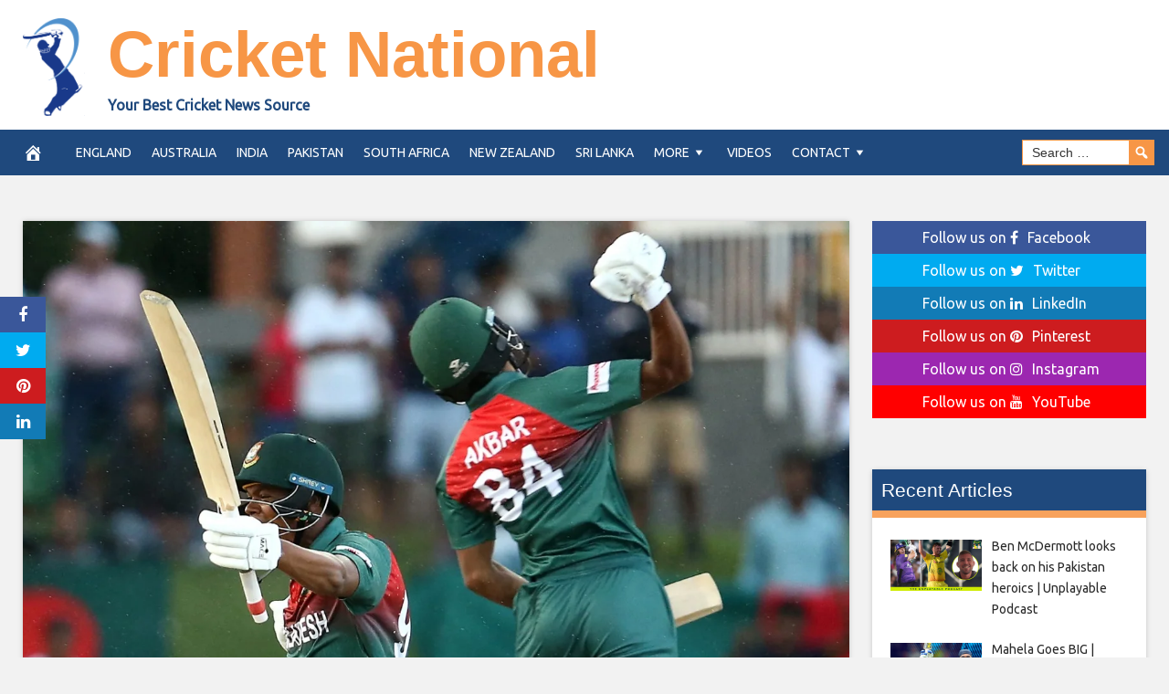

--- FILE ---
content_type: text/html; charset=UTF-8
request_url: https://cricketnational.com/2021/02/09/ireland-wolves-tour-of-bangladesh-to-start-with-four-day-game-in-chattogram/
body_size: 15067
content:
<!DOCTYPE html>
<html lang="en-US">
<head>
<meta charset="UTF-8">
<meta name="viewport" content="width=device-width, initial-scale=1">
<link rel="profile" href="http://gmpg.org/xfn/11">

<meta name='robots' content='index, follow, max-image-preview:large, max-snippet:-1, max-video-preview:-1' />
<meta property="og:image" content="https://img1.hscicdn.com/image/upload/f_auto/lsci/db/PICTURES/CMS/300300/300386.6.jpg" />
	<meta property="og:image:width" content="1024" />
	<meta property="og:image:height" content="1024" />
	
	
	<!-- This site is optimized with the Yoast SEO plugin v26.8 - https://yoast.com/product/yoast-seo-wordpress/ -->
	<title>Ireland Wolves tour of Bangladesh to start with four-day game in Chattogram - Cricket National</title>
	<link rel="canonical" href="https://cricketnational.com/2021/02/09/ireland-wolves-tour-of-bangladesh-to-start-with-four-day-game-in-chattogram/" />
	<meta property="og:locale" content="en_US" />
	<meta property="og:type" content="article" />
	<meta property="og:title" content="Ireland Wolves tour of Bangladesh to start with four-day game in Chattogram - Cricket National" />
	<meta property="og:description" content="News Saif Hassan, Aminul Islam Biplob picked in squad alongside U-19 stars Akbar Ali and Rakibul Hasan The BCB has named Saif Hassan and Aminul Islam Biplob in the 20-member preliminary Bangladesh Emerging players squad for their upcoming home series against the Ireland Wolves &#8211; the Ireland A side. The visitors arrive on February 18," />
	<meta property="og:url" content="https://cricketnational.com/2021/02/09/ireland-wolves-tour-of-bangladesh-to-start-with-four-day-game-in-chattogram/" />
	<meta property="og:site_name" content="Cricket National" />
	<meta property="article:published_time" content="2021-02-09T23:14:45+00:00" />
	<meta name="author" content="admin" />
	<meta name="twitter:card" content="summary_large_image" />
	<meta name="twitter:label1" content="Written by" />
	<meta name="twitter:data1" content="admin" />
	<meta name="twitter:label2" content="Est. reading time" />
	<meta name="twitter:data2" content="1 minute" />
	<script type="application/ld+json" class="yoast-schema-graph">{"@context":"https://schema.org","@graph":[{"@type":"Article","@id":"https://cricketnational.com/2021/02/09/ireland-wolves-tour-of-bangladesh-to-start-with-four-day-game-in-chattogram/#article","isPartOf":{"@id":"https://cricketnational.com/2021/02/09/ireland-wolves-tour-of-bangladesh-to-start-with-four-day-game-in-chattogram/"},"author":{"name":"admin","@id":"https://cricketnational.com/#/schema/person/b691cba8fbf633c5df8261d334fbc742"},"headline":"Ireland Wolves tour of Bangladesh to start with four-day game in Chattogram","datePublished":"2021-02-09T23:14:45+00:00","mainEntityOfPage":{"@id":"https://cricketnational.com/2021/02/09/ireland-wolves-tour-of-bangladesh-to-start-with-four-day-game-in-chattogram/"},"wordCount":309,"commentCount":0,"articleSection":["Bangladesh"],"inLanguage":"en-US","potentialAction":[{"@type":"CommentAction","name":"Comment","target":["https://cricketnational.com/2021/02/09/ireland-wolves-tour-of-bangladesh-to-start-with-four-day-game-in-chattogram/#respond"]}]},{"@type":"WebPage","@id":"https://cricketnational.com/2021/02/09/ireland-wolves-tour-of-bangladesh-to-start-with-four-day-game-in-chattogram/","url":"https://cricketnational.com/2021/02/09/ireland-wolves-tour-of-bangladesh-to-start-with-four-day-game-in-chattogram/","name":"Ireland Wolves tour of Bangladesh to start with four-day game in Chattogram - Cricket National","isPartOf":{"@id":"https://cricketnational.com/#website"},"datePublished":"2021-02-09T23:14:45+00:00","author":{"@id":"https://cricketnational.com/#/schema/person/b691cba8fbf633c5df8261d334fbc742"},"breadcrumb":{"@id":"https://cricketnational.com/2021/02/09/ireland-wolves-tour-of-bangladesh-to-start-with-four-day-game-in-chattogram/#breadcrumb"},"inLanguage":"en-US","potentialAction":[{"@type":"ReadAction","target":["https://cricketnational.com/2021/02/09/ireland-wolves-tour-of-bangladesh-to-start-with-four-day-game-in-chattogram/"]}]},{"@type":"BreadcrumbList","@id":"https://cricketnational.com/2021/02/09/ireland-wolves-tour-of-bangladesh-to-start-with-four-day-game-in-chattogram/#breadcrumb","itemListElement":[{"@type":"ListItem","position":1,"name":"Home","item":"https://cricketnational.com/"},{"@type":"ListItem","position":2,"name":"Ireland Wolves tour of Bangladesh to start with four-day game in Chattogram"}]},{"@type":"WebSite","@id":"https://cricketnational.com/#website","url":"https://cricketnational.com/","name":"Cricket National","description":"Your Best Cricket News Source","potentialAction":[{"@type":"SearchAction","target":{"@type":"EntryPoint","urlTemplate":"https://cricketnational.com/?s={search_term_string}"},"query-input":{"@type":"PropertyValueSpecification","valueRequired":true,"valueName":"search_term_string"}}],"inLanguage":"en-US"},{"@type":"Person","@id":"https://cricketnational.com/#/schema/person/b691cba8fbf633c5df8261d334fbc742","name":"admin","image":{"@type":"ImageObject","inLanguage":"en-US","@id":"https://cricketnational.com/#/schema/person/image/","url":"https://secure.gravatar.com/avatar/fe62b9d6accf6a55feaed4a943401424a59ae3395ba11ae630f373cdf80742ba?s=96&d=mm&r=g","contentUrl":"https://secure.gravatar.com/avatar/fe62b9d6accf6a55feaed4a943401424a59ae3395ba11ae630f373cdf80742ba?s=96&d=mm&r=g","caption":"admin"},"url":"https://cricketnational.com/author/admin/"}]}</script>
	<!-- / Yoast SEO plugin. -->


<link rel='dns-prefetch' href='//platform.twitter.com' />
<link rel='dns-prefetch' href='//cdnjs.cloudflare.com' />
<link rel='dns-prefetch' href='//fonts.googleapis.com' />
<link rel="alternate" type="application/rss+xml" title="Cricket National &raquo; Feed" href="https://cricketnational.com/feed/" />
<link rel="alternate" type="application/rss+xml" title="Cricket National &raquo; Comments Feed" href="https://cricketnational.com/comments/feed/" />
<link rel="alternate" type="application/rss+xml" title="Cricket National &raquo; Ireland Wolves tour of Bangladesh to start with four-day game in Chattogram Comments Feed" href="https://cricketnational.com/2021/02/09/ireland-wolves-tour-of-bangladesh-to-start-with-four-day-game-in-chattogram/feed/" />
<link rel="alternate" title="oEmbed (JSON)" type="application/json+oembed" href="https://cricketnational.com/wp-json/oembed/1.0/embed?url=https%3A%2F%2Fcricketnational.com%2F2021%2F02%2F09%2Fireland-wolves-tour-of-bangladesh-to-start-with-four-day-game-in-chattogram%2F" />
<link rel="alternate" title="oEmbed (XML)" type="text/xml+oembed" href="https://cricketnational.com/wp-json/oembed/1.0/embed?url=https%3A%2F%2Fcricketnational.com%2F2021%2F02%2F09%2Fireland-wolves-tour-of-bangladesh-to-start-with-four-day-game-in-chattogram%2F&#038;format=xml" />
<style id='wp-img-auto-sizes-contain-inline-css' type='text/css'>
img:is([sizes=auto i],[sizes^="auto," i]){contain-intrinsic-size:3000px 1500px}
/*# sourceURL=wp-img-auto-sizes-contain-inline-css */
</style>
<style id='wp-emoji-styles-inline-css' type='text/css'>

	img.wp-smiley, img.emoji {
		display: inline !important;
		border: none !important;
		box-shadow: none !important;
		height: 1em !important;
		width: 1em !important;
		margin: 0 0.07em !important;
		vertical-align: -0.1em !important;
		background: none !important;
		padding: 0 !important;
	}
/*# sourceURL=wp-emoji-styles-inline-css */
</style>
<style id='wp-block-library-inline-css' type='text/css'>
:root{--wp-block-synced-color:#7a00df;--wp-block-synced-color--rgb:122,0,223;--wp-bound-block-color:var(--wp-block-synced-color);--wp-editor-canvas-background:#ddd;--wp-admin-theme-color:#007cba;--wp-admin-theme-color--rgb:0,124,186;--wp-admin-theme-color-darker-10:#006ba1;--wp-admin-theme-color-darker-10--rgb:0,107,160.5;--wp-admin-theme-color-darker-20:#005a87;--wp-admin-theme-color-darker-20--rgb:0,90,135;--wp-admin-border-width-focus:2px}@media (min-resolution:192dpi){:root{--wp-admin-border-width-focus:1.5px}}.wp-element-button{cursor:pointer}:root .has-very-light-gray-background-color{background-color:#eee}:root .has-very-dark-gray-background-color{background-color:#313131}:root .has-very-light-gray-color{color:#eee}:root .has-very-dark-gray-color{color:#313131}:root .has-vivid-green-cyan-to-vivid-cyan-blue-gradient-background{background:linear-gradient(135deg,#00d084,#0693e3)}:root .has-purple-crush-gradient-background{background:linear-gradient(135deg,#34e2e4,#4721fb 50%,#ab1dfe)}:root .has-hazy-dawn-gradient-background{background:linear-gradient(135deg,#faaca8,#dad0ec)}:root .has-subdued-olive-gradient-background{background:linear-gradient(135deg,#fafae1,#67a671)}:root .has-atomic-cream-gradient-background{background:linear-gradient(135deg,#fdd79a,#004a59)}:root .has-nightshade-gradient-background{background:linear-gradient(135deg,#330968,#31cdcf)}:root .has-midnight-gradient-background{background:linear-gradient(135deg,#020381,#2874fc)}:root{--wp--preset--font-size--normal:16px;--wp--preset--font-size--huge:42px}.has-regular-font-size{font-size:1em}.has-larger-font-size{font-size:2.625em}.has-normal-font-size{font-size:var(--wp--preset--font-size--normal)}.has-huge-font-size{font-size:var(--wp--preset--font-size--huge)}.has-text-align-center{text-align:center}.has-text-align-left{text-align:left}.has-text-align-right{text-align:right}.has-fit-text{white-space:nowrap!important}#end-resizable-editor-section{display:none}.aligncenter{clear:both}.items-justified-left{justify-content:flex-start}.items-justified-center{justify-content:center}.items-justified-right{justify-content:flex-end}.items-justified-space-between{justify-content:space-between}.screen-reader-text{border:0;clip-path:inset(50%);height:1px;margin:-1px;overflow:hidden;padding:0;position:absolute;width:1px;word-wrap:normal!important}.screen-reader-text:focus{background-color:#ddd;clip-path:none;color:#444;display:block;font-size:1em;height:auto;left:5px;line-height:normal;padding:15px 23px 14px;text-decoration:none;top:5px;width:auto;z-index:100000}html :where(.has-border-color){border-style:solid}html :where([style*=border-top-color]){border-top-style:solid}html :where([style*=border-right-color]){border-right-style:solid}html :where([style*=border-bottom-color]){border-bottom-style:solid}html :where([style*=border-left-color]){border-left-style:solid}html :where([style*=border-width]){border-style:solid}html :where([style*=border-top-width]){border-top-style:solid}html :where([style*=border-right-width]){border-right-style:solid}html :where([style*=border-bottom-width]){border-bottom-style:solid}html :where([style*=border-left-width]){border-left-style:solid}html :where(img[class*=wp-image-]){height:auto;max-width:100%}:where(figure){margin:0 0 1em}html :where(.is-position-sticky){--wp-admin--admin-bar--position-offset:var(--wp-admin--admin-bar--height,0px)}@media screen and (max-width:600px){html :where(.is-position-sticky){--wp-admin--admin-bar--position-offset:0px}}

/*# sourceURL=wp-block-library-inline-css */
</style><style id='global-styles-inline-css' type='text/css'>
:root{--wp--preset--aspect-ratio--square: 1;--wp--preset--aspect-ratio--4-3: 4/3;--wp--preset--aspect-ratio--3-4: 3/4;--wp--preset--aspect-ratio--3-2: 3/2;--wp--preset--aspect-ratio--2-3: 2/3;--wp--preset--aspect-ratio--16-9: 16/9;--wp--preset--aspect-ratio--9-16: 9/16;--wp--preset--color--black: #000000;--wp--preset--color--cyan-bluish-gray: #abb8c3;--wp--preset--color--white: #ffffff;--wp--preset--color--pale-pink: #f78da7;--wp--preset--color--vivid-red: #cf2e2e;--wp--preset--color--luminous-vivid-orange: #ff6900;--wp--preset--color--luminous-vivid-amber: #fcb900;--wp--preset--color--light-green-cyan: #7bdcb5;--wp--preset--color--vivid-green-cyan: #00d084;--wp--preset--color--pale-cyan-blue: #8ed1fc;--wp--preset--color--vivid-cyan-blue: #0693e3;--wp--preset--color--vivid-purple: #9b51e0;--wp--preset--gradient--vivid-cyan-blue-to-vivid-purple: linear-gradient(135deg,rgb(6,147,227) 0%,rgb(155,81,224) 100%);--wp--preset--gradient--light-green-cyan-to-vivid-green-cyan: linear-gradient(135deg,rgb(122,220,180) 0%,rgb(0,208,130) 100%);--wp--preset--gradient--luminous-vivid-amber-to-luminous-vivid-orange: linear-gradient(135deg,rgb(252,185,0) 0%,rgb(255,105,0) 100%);--wp--preset--gradient--luminous-vivid-orange-to-vivid-red: linear-gradient(135deg,rgb(255,105,0) 0%,rgb(207,46,46) 100%);--wp--preset--gradient--very-light-gray-to-cyan-bluish-gray: linear-gradient(135deg,rgb(238,238,238) 0%,rgb(169,184,195) 100%);--wp--preset--gradient--cool-to-warm-spectrum: linear-gradient(135deg,rgb(74,234,220) 0%,rgb(151,120,209) 20%,rgb(207,42,186) 40%,rgb(238,44,130) 60%,rgb(251,105,98) 80%,rgb(254,248,76) 100%);--wp--preset--gradient--blush-light-purple: linear-gradient(135deg,rgb(255,206,236) 0%,rgb(152,150,240) 100%);--wp--preset--gradient--blush-bordeaux: linear-gradient(135deg,rgb(254,205,165) 0%,rgb(254,45,45) 50%,rgb(107,0,62) 100%);--wp--preset--gradient--luminous-dusk: linear-gradient(135deg,rgb(255,203,112) 0%,rgb(199,81,192) 50%,rgb(65,88,208) 100%);--wp--preset--gradient--pale-ocean: linear-gradient(135deg,rgb(255,245,203) 0%,rgb(182,227,212) 50%,rgb(51,167,181) 100%);--wp--preset--gradient--electric-grass: linear-gradient(135deg,rgb(202,248,128) 0%,rgb(113,206,126) 100%);--wp--preset--gradient--midnight: linear-gradient(135deg,rgb(2,3,129) 0%,rgb(40,116,252) 100%);--wp--preset--font-size--small: 13px;--wp--preset--font-size--medium: 20px;--wp--preset--font-size--large: 36px;--wp--preset--font-size--x-large: 42px;--wp--preset--spacing--20: 0.44rem;--wp--preset--spacing--30: 0.67rem;--wp--preset--spacing--40: 1rem;--wp--preset--spacing--50: 1.5rem;--wp--preset--spacing--60: 2.25rem;--wp--preset--spacing--70: 3.38rem;--wp--preset--spacing--80: 5.06rem;--wp--preset--shadow--natural: 6px 6px 9px rgba(0, 0, 0, 0.2);--wp--preset--shadow--deep: 12px 12px 50px rgba(0, 0, 0, 0.4);--wp--preset--shadow--sharp: 6px 6px 0px rgba(0, 0, 0, 0.2);--wp--preset--shadow--outlined: 6px 6px 0px -3px rgb(255, 255, 255), 6px 6px rgb(0, 0, 0);--wp--preset--shadow--crisp: 6px 6px 0px rgb(0, 0, 0);}:where(.is-layout-flex){gap: 0.5em;}:where(.is-layout-grid){gap: 0.5em;}body .is-layout-flex{display: flex;}.is-layout-flex{flex-wrap: wrap;align-items: center;}.is-layout-flex > :is(*, div){margin: 0;}body .is-layout-grid{display: grid;}.is-layout-grid > :is(*, div){margin: 0;}:where(.wp-block-columns.is-layout-flex){gap: 2em;}:where(.wp-block-columns.is-layout-grid){gap: 2em;}:where(.wp-block-post-template.is-layout-flex){gap: 1.25em;}:where(.wp-block-post-template.is-layout-grid){gap: 1.25em;}.has-black-color{color: var(--wp--preset--color--black) !important;}.has-cyan-bluish-gray-color{color: var(--wp--preset--color--cyan-bluish-gray) !important;}.has-white-color{color: var(--wp--preset--color--white) !important;}.has-pale-pink-color{color: var(--wp--preset--color--pale-pink) !important;}.has-vivid-red-color{color: var(--wp--preset--color--vivid-red) !important;}.has-luminous-vivid-orange-color{color: var(--wp--preset--color--luminous-vivid-orange) !important;}.has-luminous-vivid-amber-color{color: var(--wp--preset--color--luminous-vivid-amber) !important;}.has-light-green-cyan-color{color: var(--wp--preset--color--light-green-cyan) !important;}.has-vivid-green-cyan-color{color: var(--wp--preset--color--vivid-green-cyan) !important;}.has-pale-cyan-blue-color{color: var(--wp--preset--color--pale-cyan-blue) !important;}.has-vivid-cyan-blue-color{color: var(--wp--preset--color--vivid-cyan-blue) !important;}.has-vivid-purple-color{color: var(--wp--preset--color--vivid-purple) !important;}.has-black-background-color{background-color: var(--wp--preset--color--black) !important;}.has-cyan-bluish-gray-background-color{background-color: var(--wp--preset--color--cyan-bluish-gray) !important;}.has-white-background-color{background-color: var(--wp--preset--color--white) !important;}.has-pale-pink-background-color{background-color: var(--wp--preset--color--pale-pink) !important;}.has-vivid-red-background-color{background-color: var(--wp--preset--color--vivid-red) !important;}.has-luminous-vivid-orange-background-color{background-color: var(--wp--preset--color--luminous-vivid-orange) !important;}.has-luminous-vivid-amber-background-color{background-color: var(--wp--preset--color--luminous-vivid-amber) !important;}.has-light-green-cyan-background-color{background-color: var(--wp--preset--color--light-green-cyan) !important;}.has-vivid-green-cyan-background-color{background-color: var(--wp--preset--color--vivid-green-cyan) !important;}.has-pale-cyan-blue-background-color{background-color: var(--wp--preset--color--pale-cyan-blue) !important;}.has-vivid-cyan-blue-background-color{background-color: var(--wp--preset--color--vivid-cyan-blue) !important;}.has-vivid-purple-background-color{background-color: var(--wp--preset--color--vivid-purple) !important;}.has-black-border-color{border-color: var(--wp--preset--color--black) !important;}.has-cyan-bluish-gray-border-color{border-color: var(--wp--preset--color--cyan-bluish-gray) !important;}.has-white-border-color{border-color: var(--wp--preset--color--white) !important;}.has-pale-pink-border-color{border-color: var(--wp--preset--color--pale-pink) !important;}.has-vivid-red-border-color{border-color: var(--wp--preset--color--vivid-red) !important;}.has-luminous-vivid-orange-border-color{border-color: var(--wp--preset--color--luminous-vivid-orange) !important;}.has-luminous-vivid-amber-border-color{border-color: var(--wp--preset--color--luminous-vivid-amber) !important;}.has-light-green-cyan-border-color{border-color: var(--wp--preset--color--light-green-cyan) !important;}.has-vivid-green-cyan-border-color{border-color: var(--wp--preset--color--vivid-green-cyan) !important;}.has-pale-cyan-blue-border-color{border-color: var(--wp--preset--color--pale-cyan-blue) !important;}.has-vivid-cyan-blue-border-color{border-color: var(--wp--preset--color--vivid-cyan-blue) !important;}.has-vivid-purple-border-color{border-color: var(--wp--preset--color--vivid-purple) !important;}.has-vivid-cyan-blue-to-vivid-purple-gradient-background{background: var(--wp--preset--gradient--vivid-cyan-blue-to-vivid-purple) !important;}.has-light-green-cyan-to-vivid-green-cyan-gradient-background{background: var(--wp--preset--gradient--light-green-cyan-to-vivid-green-cyan) !important;}.has-luminous-vivid-amber-to-luminous-vivid-orange-gradient-background{background: var(--wp--preset--gradient--luminous-vivid-amber-to-luminous-vivid-orange) !important;}.has-luminous-vivid-orange-to-vivid-red-gradient-background{background: var(--wp--preset--gradient--luminous-vivid-orange-to-vivid-red) !important;}.has-very-light-gray-to-cyan-bluish-gray-gradient-background{background: var(--wp--preset--gradient--very-light-gray-to-cyan-bluish-gray) !important;}.has-cool-to-warm-spectrum-gradient-background{background: var(--wp--preset--gradient--cool-to-warm-spectrum) !important;}.has-blush-light-purple-gradient-background{background: var(--wp--preset--gradient--blush-light-purple) !important;}.has-blush-bordeaux-gradient-background{background: var(--wp--preset--gradient--blush-bordeaux) !important;}.has-luminous-dusk-gradient-background{background: var(--wp--preset--gradient--luminous-dusk) !important;}.has-pale-ocean-gradient-background{background: var(--wp--preset--gradient--pale-ocean) !important;}.has-electric-grass-gradient-background{background: var(--wp--preset--gradient--electric-grass) !important;}.has-midnight-gradient-background{background: var(--wp--preset--gradient--midnight) !important;}.has-small-font-size{font-size: var(--wp--preset--font-size--small) !important;}.has-medium-font-size{font-size: var(--wp--preset--font-size--medium) !important;}.has-large-font-size{font-size: var(--wp--preset--font-size--large) !important;}.has-x-large-font-size{font-size: var(--wp--preset--font-size--x-large) !important;}
/*# sourceURL=global-styles-inline-css */
</style>

<style id='classic-theme-styles-inline-css' type='text/css'>
/*! This file is auto-generated */
.wp-block-button__link{color:#fff;background-color:#32373c;border-radius:9999px;box-shadow:none;text-decoration:none;padding:calc(.667em + 2px) calc(1.333em + 2px);font-size:1.125em}.wp-block-file__button{background:#32373c;color:#fff;text-decoration:none}
/*# sourceURL=/wp-includes/css/classic-themes.min.css */
</style>
<link rel='stylesheet' id='wp-autonomous-rss-css' href='https://cricketnational.com/wp-content/plugins/wp-autonomous-rss/public/css/wp-autonomous-rss-public.css?ver=1.0.0' type='text/css' media='all' />
<link rel='stylesheet' id='wp-autonomous-youtube-css' href='https://cricketnational.com/wp-content/plugins/wp-autonomous-youtube/public/css/wp-autonomous-youtube-public.css?ver=1.0.0' type='text/css' media='all' />
<link rel='stylesheet' id='disruptpress-style-css' href='https://cricketnational.com/wp-content/uploads/disruptpress/style.css?ver=6.9' type='text/css' media='all' />
<style id='disruptpress-style-inline-css' type='text/css'>

	
#dp_source_link {
	display:none !important;
}	
	
.dp-social-media-follow-instagram a {
	background-color: #9C27B0;
}

.dp-social-media-follow-youtube a {
    background-color: #FF0000;
}

.site-header .title-logo {
	height: inherit;
}

@media only screen and (max-width: 768px) {

	.woocommerce ul.products li.last, .woocommerce-page ul.products li.last {
			margin-right: 0px !important;
	}
}

@media only screen and (max-width: 600px) {

	.woocommerce ul.products li.last, .woocommerce-page ul.products li.last {
			margin-right: 0px !important;
	}
	.woocommerce ul.products[class*=columns-] li.product, .woocommerce-page ul.products[class*=columns-] li.product {
		width: 100%;
	}
}

@media only screen and (max-width: 767px) {
	
	.dp-slider {
		width: calc(100% - 15px) !important;
	}
	.dp-grid-loop-wrap-parent {
		width: 100% !important;
	}
	.dp-grid-loop-title {
		font-size:16px !important;
	}
}

@media only screen and (max-width: 1023px) {
	
	.dp-grid-loop-title {
		font-size:15px !important;
	}
}	


/* ## Front Page Grid
--------------------------------------------- */

.dp-grid-loop-wrap {
	margin-top: 0px;	
}

.dp-grid-loop-wrap-bottom {
	margin-bottom: 50px;
}

.dp-grid-loop-wrap-parent {
	position: relative;
	width: 50%;
	float:left;
	padding: 5px;
}

.dp-grid-loop-wrap-child {
	overflow:hidden;
	border-radius: 0px;
	position: relative;
	padding-bottom: calc(100% * 9 / 16);
	background-size: cover;
    background-repeat: no-repeat;
    background-position: center center;
}

.dp-grid-loop-image img {
	position: absolute;
	height: 100%;
    width: 100%;
	background-position: top center;
}

.dp-grid-loop-content-wrap {
	position: absolute;
	bottom: 0;
	background: rgba(10,0,0,0.5);
	width: 100%;
	height: auto;
	padding: 10px;
	color: #fff;
	line-height: 1.4;
}

.dp-grid-loop-title {
	overflow:hidden;
	font-size: 16px;
	font-weight: 400;
	color: #FFFFFF;
}

.dp-grid-loop-content {
	position: absolute;
	top: 0;
	bottom: 0;
	left: 0;
	right: 0;
}

.dp-grid-loop-meta {
	font-size: 12px;
	color: #FFFFFF;
}

.dp-grid-loop-date {
	display: inline-block;
}

.dp-grid-loop-cat {
	display: inline-block;
	float: right;
}





/*** H2 fix ***/
.dp-blog-roll-loop-title h2 {
    font-size: 30px;
    font-size: 3rem;
    font-weight: 400;
    text-align: center;
}

@media only screen and (max-width: 600px) {

    .dp-blog-roll-loop-title h2 {
		font-size: 20px;
		font-weight: 700;
	}
}




        
.dp-grid-loop-wrap-parent:nth-child(n+1):nth-child(-n+2) {
    width: 50%;
}
.dp-grid-loop-wrap-parent:nth-child(n+1):nth-child(-n+2) .dp-grid-loop-title {
    font-size: 22px;
}
.dp-grid-loop-wrap-parent:nth-child(n+1):nth-child(-n+2) .dp-grid-loop-meta {
    font-size: 14px;
}


.dp-grid-loop-wrap-parent:nth-child(n+3):nth-child(-n+5) {
    width: 33%;
}
.dp-grid-loop-wrap-parent:nth-child(n+3):nth-child(-n+5) .dp-grid-loop-title {
    font-size: 16px;
}
.dp-grid-loop-wrap-parent::nth-child(n+3):nth-child(-n+5) .dp-grid-loop-meta {
    font-size: 12px;
}


.dp-grid-loop-wrap-parent:nth-child(n+6):nth-child(-n+9) {
    width: 25%;
}
.dp-grid-loop-wrap-parent:nth-child(n+6):nth-child(-n+9) .dp-grid-loop-title {
    font-size: 14px;
}
.dp-grid-loop-wrap-parent::nth-child(n+6):nth-child(-n+9) .dp-grid-loop-meta {
    font-size: 12px;
}



        

/*# sourceURL=disruptpress-style-inline-css */
</style>
<link rel='stylesheet' id='responsive-menu-css-css' href='https://cricketnational.com/wp-content/themes/disruptpress/css/responsive-menu.css?ver=6.9' type='text/css' media='all' />
<link rel='stylesheet' id='font-awesome-css-css' href='//cdnjs.cloudflare.com/ajax/libs/font-awesome/4.7.0/css/font-awesome.css?ver=6.9' type='text/css' media='all' />
<link rel='stylesheet' id='dashicons-css' href='https://cricketnational.com/wp-includes/css/dashicons.min.css?ver=6.9' type='text/css' media='all' />
<link rel='stylesheet' id='dp-google-font-body-css' href='https://fonts.googleapis.com/css?family=Ubuntu&#038;ver=6.9' type='text/css' media='all' />
<link rel='stylesheet' id='dp-google-font-nav-primary-logo-title-css' href='https://fonts.googleapis.com/css?family=Play&#038;ver=6.9' type='text/css' media='all' />
<link rel='stylesheet' id='bxslider-css-css' href='https://cricketnational.com/wp-content/themes/disruptpress/bxslider/jquery.bxslider.min.css?ver=6.9' type='text/css' media='all' />
<link rel='stylesheet' id='recent-posts-widget-with-thumbnails-public-style-css' href='https://cricketnational.com/wp-content/plugins/recent-posts-widget-with-thumbnails/public.css?ver=7.1.1' type='text/css' media='all' />
<script type="text/javascript" src="https://cricketnational.com/wp-includes/js/jquery/jquery.min.js?ver=3.7.1" id="jquery-core-js"></script>
<script type="text/javascript" src="https://cricketnational.com/wp-includes/js/jquery/jquery-migrate.min.js?ver=3.4.1" id="jquery-migrate-js"></script>
<script type="text/javascript" src="https://cricketnational.com/wp-content/plugins/wp-autonomous-rss/public/js/wp-autonomous-rss-public.js?ver=1.0.0" id="wp-autonomous-rss-js"></script>
<script type="text/javascript" src="https://cricketnational.com/wp-content/plugins/wp-autonomous-youtube/public/js/wp-autonomous-youtube-public.js?ver=1.0.0" id="wp-autonomous-youtube-js"></script>
<script type="text/javascript" src="https://cricketnational.com/wp-content/themes/disruptpress/bxslider/jquery.bxslider.min.js?ver=1.0.0" id="bxslider-js"></script>
<link rel="https://api.w.org/" href="https://cricketnational.com/wp-json/" /><link rel="alternate" title="JSON" type="application/json" href="https://cricketnational.com/wp-json/wp/v2/posts/21939" /><link rel="EditURI" type="application/rsd+xml" title="RSD" href="https://cricketnational.com/xmlrpc.php?rsd" />
<meta name="generator" content="WordPress 6.9" />
<link rel='shortlink' href='https://cricketnational.com/?p=21939' />
<link rel="pingback" href="https://cricketnational.com/xmlrpc.php"><script type="text/javascript">
jQuery(document).ready(function(){
		jQuery('.bxslider').bxSlider({
			mode: 'horizontal',
			moveSlides: 1,
			slideMargin: 40,
            infiniteLoop: true,
            touchEnabled : (navigator.maxTouchPoints > 0),
			captions: true,
			autoStart: true,
			auto: true,
			speed: 800,
		});
	});
  </script>		<style type="text/css" id="wp-custom-css">
			@media (max-width: 575px) {
.post-featured-image {
margin-top: 0px;
}

.site-header {
padding-top:0px;
}

.site-header .title-logo {
margin-bottom: 15px;
}

.site-header .site-title {
font-size: 30px;
font-size: 3rem;
}

.single .entry-header, .page .entry-header {
background: none;
margin-top: 0;
margin-right: 0;
margin-bottom: 0;
margin-left: 0;

padding-top: 10px;
padding-right: 15px;
padding-bottom: 0;
padding-left: 15px;
}

.single .entry-title, .page .entry-title {
color:#000;

}

.single .entry-header .entry-meta {
color:#000;
margin-top: 10px;
margin-left: 0px;
padding-left: 10px;
}
}

		</style>
		
<script type='text/javascript' src='https://cricketnational.com/wp-content/plugins/wp-spamshield/js/jscripts.php'></script> 
<script async src="//pagead2.googlesyndication.com/pagead/js/adsbygoogle.js"></script>
<script>
 (adsbygoogle = window.adsbygoogle || []).push({
  google_ad_client: "ca-pub-3424290372640283",
  enable_page_level_ads: true
 });
</script></head>

<body class="wp-singular post-template-default single single-post postid-21939 single-format-standard wp-theme-disruptpress content-sidebar1">
	
<div class="body-container">
	
	<div class="body-background-2"></div>
		
	<div class="site-container">
			
			<!-- .nav-responsive -->
        <div class="disruptpress-responsive-menu-wrap">

            <div class="disruptpress-responsive-menu-wrap-title">

                <a href="https://cricketnational.com/" rel="home">Cricket National</a>            </div>


            <div class="disruptpress-responsive-menu-wrap-menu-toggle"><a id="disruptpress-responsive-menu-toggle" href="#disruptpress-responsive-menu-toggle"></a></div>
		</div>
		<div id="disruptpress-responsive-menu">
			<a id="disruptpress-responsive-menu-toggle-inside" href="#disruptpress-responsive-menu-toggle"></a>
			<form role="search" method="get" class="responsive-search-form" action="https://cricketnational.com">
				<label>
					<input type="search" class="responsive-search-field" placeholder="Search …" value="" name="s">
				</label>
				<span class="dashicons dashicons-search responsive-search-icon"></span>
			</form>
			 <div class="menu-primary-menu-container"><ul id="menu-primary-menu" class="disruptpress-responsive-menu"><li><a href="https://cricketnational.com/">Home</a></li><li class="dp-nav-primary-home-icon menu-item"><a href="https://cricketnational.com/" rel="home"><span class="dashicons dashicons-admin-home"></span></a></li><li id="menu-item-166" class="menu-item menu-item-type-taxonomy menu-item-object-category menu-item-166"><a href="https://cricketnational.com/category/england/">England</a></li>
<li id="menu-item-174" class="menu-item menu-item-type-taxonomy menu-item-object-category menu-item-174"><a href="https://cricketnational.com/category/australia/">Australia</a></li>
<li id="menu-item-170" class="menu-item menu-item-type-taxonomy menu-item-object-category menu-item-170"><a href="https://cricketnational.com/category/india/">India</a></li>
<li id="menu-item-167" class="menu-item menu-item-type-taxonomy menu-item-object-category menu-item-167"><a href="https://cricketnational.com/category/pakistan/">Pakistan</a></li>
<li id="menu-item-168" class="menu-item menu-item-type-taxonomy menu-item-object-category menu-item-168"><a href="https://cricketnational.com/category/south-africa/">South Africa</a></li>
<li id="menu-item-171" class="menu-item menu-item-type-taxonomy menu-item-object-category menu-item-171"><a href="https://cricketnational.com/category/new-zealand/">New Zealand</a></li>
<li id="menu-item-172" class="menu-item menu-item-type-taxonomy menu-item-object-category menu-item-172"><a href="https://cricketnational.com/category/sri-lanka/">Sri Lanka</a></li>
<li id="menu-item-10041" class="menu-item menu-item-type-custom menu-item-object-custom menu-item-has-children menu-item-10041"><a href="#">More</a>
<ul class="sub-menu">
	<li id="menu-item-169" class="menu-item menu-item-type-taxonomy menu-item-object-category current-post-ancestor current-menu-parent current-post-parent menu-item-169"><a href="https://cricketnational.com/category/bangladesh/">Bangladesh</a></li>
	<li id="menu-item-165" class="menu-item menu-item-type-taxonomy menu-item-object-category menu-item-165"><a href="https://cricketnational.com/category/zimbabwe/">Zimbabwe</a></li>
	<li id="menu-item-173" class="menu-item menu-item-type-taxonomy menu-item-object-category menu-item-173"><a href="https://cricketnational.com/category/west-indies/">West Indies</a></li>
</ul>
</li>
<li id="menu-item-10040" class="menu-item menu-item-type-taxonomy menu-item-object-category menu-item-10040"><a href="https://cricketnational.com/category/videos/">Videos</a></li>
<li id="menu-item-37" class="menu-item menu-item-type-post_type menu-item-object-page menu-item-has-children menu-item-37"><a href="https://cricketnational.com/contact-us/">Contact</a>
<ul class="sub-menu">
	<li id="menu-item-38" class="menu-item menu-item-type-post_type menu-item-object-page menu-item-38"><a href="https://cricketnational.com/about-us/">About us</a></li>
	<li id="menu-item-33" class="menu-item menu-item-type-post_type menu-item-object-page menu-item-33"><a href="https://cricketnational.com/amazon-disclaimer/">Amazon Disclaimer</a></li>
	<li id="menu-item-34" class="menu-item menu-item-type-post_type menu-item-object-page menu-item-34"><a href="https://cricketnational.com/dmca-copyrights-disclaimer/">DMCA / Copyrights Disclaimer</a></li>
	<li id="menu-item-35" class="menu-item menu-item-type-post_type menu-item-object-page menu-item-35"><a href="https://cricketnational.com/privacy-policy/">Privacy Policy</a></li>
	<li id="menu-item-36" class="menu-item menu-item-type-post_type menu-item-object-page menu-item-36"><a href="https://cricketnational.com/terms-and-conditions/">Terms and Conditions</a></li>
</ul>
</li>
<li class="dp-search-nav-primary"><div class="dp-search-nav-primary-wrap"><form role="search" method="get" class="search-form" action="https://cricketnational.com"><input type="search" class="search-field" placeholder="Search …" value="" name="s"><input type="submit" class="search-submit" value="&#xf179;"></form></div></li></ul></div>		</div>

		<a class="skip-link screen-reader-text" href="#content">Skip to content</a>

		
		<div class="sidebarfullheight-container">
			
		<!-- .site-header -->
		<!-- .nav-primary -->
		
		<header class="site-header" itemscope itemtype="http://schema.org/WPHeader">
	<div class="wrap">
		
		<div class="title-area"><div class="title-logo"><a href="https://cricketnational.com/" rel="home"><div class="title-logo-img"></div></a></div><div class="site-title-wrap"><div class="site-title"><a href="https://cricketnational.com/" rel="home" class="dp-font-style-0">Cricket National</a></div><div class="site-description">Your Best Cricket News Source</div>
			</div>
		</div>		
		
	</div>
</header>
<div class="nav-primary-height-fix"><div class="nav-primary-scroll-wrap">
	<nav class="nav-primary" itemscope itemtype="http://schema.org/SiteNavigationElement" id="disruptpress-nav-primary" aria-label="Main navigation">

			<div class="wrap"><ul id="menu-primary-menu-1" class="disruptpress-nav-menu"><li class="dp-nav-primary-home-icon menu-item"><a href="https://cricketnational.com/" rel="home"><span class="dashicons dashicons-admin-home"></span></a></li><li class="menu-item menu-item-type-taxonomy menu-item-object-category menu-item-166"><a href="https://cricketnational.com/category/england/">England</a></li>
<li class="menu-item menu-item-type-taxonomy menu-item-object-category menu-item-174"><a href="https://cricketnational.com/category/australia/">Australia</a></li>
<li class="menu-item menu-item-type-taxonomy menu-item-object-category menu-item-170"><a href="https://cricketnational.com/category/india/">India</a></li>
<li class="menu-item menu-item-type-taxonomy menu-item-object-category menu-item-167"><a href="https://cricketnational.com/category/pakistan/">Pakistan</a></li>
<li class="menu-item menu-item-type-taxonomy menu-item-object-category menu-item-168"><a href="https://cricketnational.com/category/south-africa/">South Africa</a></li>
<li class="menu-item menu-item-type-taxonomy menu-item-object-category menu-item-171"><a href="https://cricketnational.com/category/new-zealand/">New Zealand</a></li>
<li class="menu-item menu-item-type-taxonomy menu-item-object-category menu-item-172"><a href="https://cricketnational.com/category/sri-lanka/">Sri Lanka</a></li>
<li class="menu-item menu-item-type-custom menu-item-object-custom menu-item-has-children menu-item-10041"><a href="#">More</a>
<ul class="sub-menu">
	<li class="menu-item menu-item-type-taxonomy menu-item-object-category current-post-ancestor current-menu-parent current-post-parent menu-item-169"><a href="https://cricketnational.com/category/bangladesh/">Bangladesh</a></li>
	<li class="menu-item menu-item-type-taxonomy menu-item-object-category menu-item-165"><a href="https://cricketnational.com/category/zimbabwe/">Zimbabwe</a></li>
	<li class="menu-item menu-item-type-taxonomy menu-item-object-category menu-item-173"><a href="https://cricketnational.com/category/west-indies/">West Indies</a></li>
</ul>
</li>
<li class="menu-item menu-item-type-taxonomy menu-item-object-category menu-item-10040"><a href="https://cricketnational.com/category/videos/">Videos</a></li>
<li class="menu-item menu-item-type-post_type menu-item-object-page menu-item-has-children menu-item-37"><a href="https://cricketnational.com/contact-us/">Contact</a>
<ul class="sub-menu">
	<li class="menu-item menu-item-type-post_type menu-item-object-page menu-item-38"><a href="https://cricketnational.com/about-us/">About us</a></li>
	<li class="menu-item menu-item-type-post_type menu-item-object-page menu-item-33"><a href="https://cricketnational.com/amazon-disclaimer/">Amazon Disclaimer</a></li>
	<li class="menu-item menu-item-type-post_type menu-item-object-page menu-item-34"><a href="https://cricketnational.com/dmca-copyrights-disclaimer/">DMCA / Copyrights Disclaimer</a></li>
	<li class="menu-item menu-item-type-post_type menu-item-object-page menu-item-35"><a href="https://cricketnational.com/privacy-policy/">Privacy Policy</a></li>
	<li class="menu-item menu-item-type-post_type menu-item-object-page menu-item-36"><a href="https://cricketnational.com/terms-and-conditions/">Terms and Conditions</a></li>
</ul>
</li>
<li class="dp-search-nav-primary"><div class="dp-search-nav-primary-wrap"><form role="search" method="get" class="search-form" action="https://cricketnational.com"><input type="search" class="search-field" placeholder="Search …" value="" name="s"><input type="submit" class="search-submit" value="&#xf179;"></form></div></li></ul></div>	</nav>
</div>
</div>

		

				
		<!-- .nav-secondary -->
		<nav class="nav-secondary" itemscope itemtype="http://schema.org/SiteNavigationElement" id="disruptpress-nav-secondary" aria-label="Secondary navigation">
						</nav>




        		<div class="site-inner">

            			<div class="wrap">
            
	<div class="content-sidebar1-wrap">

        		<main id="disruptpress-content" class="content" role="main">

            <div class="post-featured-image"><img src="https://img1.hscicdn.com/image/upload/f_auto/lsci/db/PICTURES/CMS/300300/300386.6.jpg" class=" wp-post-image disruptpress_efi" alt="" /></div><article id="post-21939" class="entry post-21939 post type-post status-publish format-standard has-post-thumbnail hentry category-bangladesh">
    
    <div class="entry-header-wrap"><header class="entry-header"><h1 class="entry-title">Ireland Wolves tour of Bangladesh to start with four-day game in Chattogram</h1><p class="entry-meta"><span class="posted-on"><time class="entry-time published updated" datetime="2021-02-09T23:14:45+00:00">February 9, 2021</time></span><span class="byline"> by <span class="author vcard"><a class="url fn n" href="https://cricketnational.com/author/admin/">admin</a></span> </span><span class="entry-comments-link"><a href="https://cricketnational.com/2021/02/09/ireland-wolves-tour-of-bangladesh-to-start-with-four-day-game-in-chattogram/#respond">0 Comments</a></span> </p></header></div><div class="entry-categories-wrap"><span class="entry-categories"><a href="https://cricketnational.com/category/bangladesh/" title="Bangladesh">Bangladesh</a></span></div>	<div class="entry-content">



		
		<script type="text/javascript">
    amzn_assoc_placement = "adunit0";
    amzn_assoc_search_bar = "false";
    amzn_assoc_tracking_id = "datafutures-20";
    amzn_assoc_ad_mode = "search";
    amzn_assoc_ad_type = "smart";
    amzn_assoc_marketplace = "amazon";
    amzn_assoc_region = "US";
    amzn_assoc_title = "";
    amzn_assoc_default_search_phrase = "cricket bats";
    amzn_assoc_default_category = "All";
    amzn_assoc_rows = "1";
    amzn_assoc_search_bar_position = "top";
    </script>
    <script src="//z-na.amazon-adsystem.com/widgets/onejs?MarketPlace=US"></script>
            <div class="dp-social-media-share-wrap dp-social-media-share-float">
                <div class="dp-social-media-share-button dp-social-media-share-facebook"><a href="#" onclick="window.open('https://www.facebook.com/sharer/sharer.php?u='+encodeURIComponent(location.href),'facebook-share-dialog','width=626,height=436');return false;"><i class="fa fa-facebook" aria-hidden="true""></i><span class="dp-social-media-share-text">Share on Facebook</span></a></div>
                <div class="dp-social-media-share-button dp-social-media-share-twitter"><a href="#" onclick="window.open('https://twitter.com/share?url='+escape(window.location.href)+'&text='+document.title, '', 'menubar=no,toolbar=no,resizable=yes,scrollbars=yes,height=300,width=600');return false;"><i class="fa fa-twitter" aria-hidden="true"></i><span class="dp-social-media-share-text">Share on Twitter</span></a></div>
                <div class="dp-social-media-share-button dp-social-media-share-pinterest"><a href="#"><i class="fa fa-pinterest" aria-hidden="true"></i><span class="dp-social-media-share-text">Share on Pinterest</span></a></div>
                <div class="dp-social-media-share-button dp-social-media-share-linkedin"><a href="#" onclick="window.open('https://www.linkedin.com/shareArticle?mini=true&url='+escape(window.location.href)+'&title='+document.title, '', 'width=626,height=436');return false;"><i class="fa fa-linkedin" aria-hidden="true"></i><span class="dp-social-media-share-text">Share on LinkedIn</span></a></div>
            </div>
        <div></div>
<div id=""><a href="https://www.espncricinfo.com/ci/content/story/genre.html?genre=1" data-hover="News" class="article-genre text-uppercase" target="_parent" rel="noopener">News</a></p>
<p class="article-summary">Saif Hassan, Aminul Islam Biplob picked in squad alongside U-19 stars Akbar Ali and Rakibul Hasan</p>
</div>
<div readability="79.144804088586">
<p>The BCB has named <a href="http://www.espncricinfo.com/bangladesh/content/player/821749.html">Saif Hassan</a> and <a href="https://www.espncricinfo.com/bangladesh/content/player/926597.html">Aminul Islam Biplob</a> in the 20-member preliminary Bangladesh Emerging players squad for their upcoming home series against the Ireland Wolves &#8211; the Ireland A side. The visitors arrive on February 18, to play a four-day game, five one-dayers and two T20s.</p>
<p>The Wolves&#8217; tour begins in Chattogram, where they will be in quarantine for three days before the four-day game takes place at the Zahur Ahmed Chowdhury Stadium from February 26.</p>
<p>The one-day series begins on March 5 at the same venue, before the tour moves to Dhaka for the fourth and fifth games. The two T20s, on March 17 and 18, will also be held in Dhaka.</p>
<p>The home side have picked several players who triumphed in the Under-19 World Cup a year ago, including <a href="http://www.espncricinfo.com/bangladesh/content/player/990147.html">Akbar Ali</a>, <a href="https://www.espncricinfo.com/bangladesh/content/player/1012131.html">Rakibul Hasan</a> and <a href="http://www.espncricinfo.com/bangladesh/content/player/990023.html">Tanzid Hasan</a>. Among the slightly older players are Saif, Biplob and Mahidul Islam.</p>
<p>Bangladesh&#8217;s squad has already started to train in Chattogram from earlier this week.</p>
<p>The tour assumes greater importance for Ireland, given the <a href="https://www.espncricinfo.com/story/zim-vs-ire-2021-22-ireland-white-ball-tour-of-zimbabwe-postponed-amid-covid-19-concerns-1250789">postponement of the team&#8217;s tour of Zimbabwe</a>. Richard Holdsworth, High Performance Director for Cricket Ireland, had said after the postponement was announced on Monday that they would look at this tour as a way to &#8220;to provide many of our players the volume and quality of cricket we need to keep the momentum in player development we have been seeing over the last few years.&#8221;</p>
<p><b>Bangladesh Emerging squad:</b> Saif Hassan, Tanzid Hasan, Parvez Hossain Emon, Shahadat Hossain, Mahmudul Hasan Joy, Towhid Hridoy, Anisul Islam, Shamim Hossain, Shafiqul Islam, Mukidul Islam, Shahin Alam, Sumon Khan, Noman Chowdhury, Rejaur Rahman, Aminul Islam, Rakibul Hasan, Tanvir Islam, Rishad Hossain, Mahidul Islam, Akbar Ali</p>
</div>
<div class="wp_autonomous_rss_source_link">This article was originally published by <a href="//espncricinfo.com" target="_blank">Espncricinfo.com</a>. Read the <a href="http://www.espncricinfo.com/ci/content/story/1250879.html?CMP=OTC-RSS" target="_blank">original article here</a>.</div>	</div><!-- .entry-content -->

    
            <div class="dp-social-media-share-wrap">
                <div class="dp-social-media-share-button dp-social-media-share-facebook"><a href="#" onclick="window.open('https://www.facebook.com/sharer/sharer.php?u='+encodeURIComponent(location.href),'facebook-share-dialog','width=626,height=436');return false;"><i class="fa fa-facebook" aria-hidden="true""></i><span class="dp-social-media-share-text">Share on Facebook</span></a></div>
                <div class="dp-social-media-share-button dp-social-media-share-twitter"><a href="#" onclick="window.open('https://twitter.com/share?url='+escape(window.location.href)+'&text='+document.title, '', 'menubar=no,toolbar=no,resizable=yes,scrollbars=yes,height=300,width=600');return false;"><i class="fa fa-twitter" aria-hidden="true"></i><span class="dp-social-media-share-text">Share on Twitter</span></a></div>
                <div class="dp-social-media-share-button dp-social-media-share-pinterest"><a href="#"><i class="fa fa-pinterest" aria-hidden="true"></i><span class="dp-social-media-share-text">Share on Pinterest</span></a></div>
                <div class="dp-social-media-share-button dp-social-media-share-linkedin"><a href="#" onclick="window.open('https://www.linkedin.com/shareArticle?mini=true&url='+escape(window.location.href)+'&title='+document.title, '', 'width=626,height=436');return false;"><i class="fa fa-linkedin" aria-hidden="true"></i><span class="dp-social-media-share-text">Share on LinkedIn</span></a></div>
            </div>
        <div><h3>Products You May Like</h3><script type="text/javascript">
    amzn_assoc_placement = "adunit0";
    amzn_assoc_search_bar = "false";
    amzn_assoc_tracking_id = "datafutures-20";
    amzn_assoc_ad_mode = "search";
    amzn_assoc_ad_type = "smart";
    amzn_assoc_marketplace = "amazon";
    amzn_assoc_region = "US";
    amzn_assoc_title = "";
    amzn_assoc_default_search_phrase = "crickets";
    amzn_assoc_default_category = "All";
    amzn_assoc_rows = "1";
    amzn_assoc_search_bar_position = "top";
    </script>
    <script src="//z-na.amazon-adsystem.com/widgets/onejs?MarketPlace=US"></script></div><div class="dp-related-post-loop-container"><h3>Articles You May Like</h3>
                        <div class="dp-related-post-loop-wrap">
                            <div class="dp-related-post-featured-image" style="background-image: url('https://i.ytimg.com/vi/Ig9HZ_zhTZM/maxresdefault.jpg')"><a href="https://cricketnational.com/2026/01/27/the-funniest-and-wildest-moments-from-the-ashes/" class="dp-blog-roll-loop-featured-image-link"></a></div>
                            <div class="dp-related-post-title-wrap">
                                <div class="dp-related-post-title"><a href="https://cricketnational.com/2026/01/27/the-funniest-and-wildest-moments-from-the-ashes/">The funniest and wildest moments from the #Ashes</div></a>
                            </div>
                        </div>
                        <div class="dp-related-post-loop-wrap">
                            <div class="dp-related-post-featured-image" style="background-image: url('https://i.ytimg.com/vi/8OBGZmDeF8Q/maxresdefault.jpg')"><a href="https://cricketnational.com/2026/01/26/this-group-just-gets-the-job-done-pat-cummins-%f0%9f%92%aa/" class="dp-blog-roll-loop-featured-image-link"></a></div>
                            <div class="dp-related-post-title-wrap">
                                <div class="dp-related-post-title"><a href="https://cricketnational.com/2026/01/26/this-group-just-gets-the-job-done-pat-cummins-%f0%9f%92%aa/">&#8220;This group just gets the job done&#8221; &#8211; Pat Cummins 💪</div></a>
                            </div>
                        </div>
                        <div class="dp-related-post-loop-wrap">
                            <div class="dp-related-post-featured-image" style="background-image: url('https://i.ytimg.com/vi/bz06uAIrBak/sddefault.jpg')"><a href="https://cricketnational.com/2026/01/25/sri-lanka-vs-england-2nd-odi-full-match-highlights-rpics-colombo/" class="dp-blog-roll-loop-featured-image-link"></a></div>
                            <div class="dp-related-post-title-wrap">
                                <div class="dp-related-post-title"><a href="https://cricketnational.com/2026/01/25/sri-lanka-vs-england-2nd-odi-full-match-highlights-rpics-colombo/">Sri Lanka vs England: 2nd ODI Full Match Highlights | RPICS Colombo</div></a>
                            </div>
                        </div>
                        <div class="dp-related-post-loop-wrap">
                            <div class="dp-related-post-featured-image" style="background-image: url('https://i.ytimg.com/vi/HBZf5FfG1UA/maxresdefault.jpg')"><a href="https://cricketnational.com/2026/01/29/sri-lanka-vs-england-3rd-odi-full-match-highlights-rpics-colombo/" class="dp-blog-roll-loop-featured-image-link"></a></div>
                            <div class="dp-related-post-title-wrap">
                                <div class="dp-related-post-title"><a href="https://cricketnational.com/2026/01/29/sri-lanka-vs-england-3rd-odi-full-match-highlights-rpics-colombo/">Sri Lanka vs England: 3rd ODI Full Match Highlights | RPICS Colombo</div></a>
                            </div>
                        </div>
                        <div class="dp-related-post-loop-wrap">
                            <div class="dp-related-post-featured-image" style="background-image: url('https://i.ytimg.com/vi/W17o7xPctwM/maxresdefault.jpg')"><a href="https://cricketnational.com/2026/01/29/pure-passion-the-best-england-womens-celebrations/" class="dp-blog-roll-loop-featured-image-link"></a></div>
                            <div class="dp-related-post-title-wrap">
                                <div class="dp-related-post-title"><a href="https://cricketnational.com/2026/01/29/pure-passion-the-best-england-womens-celebrations/">Pure Passion: The Best England Women&#8217;s Celebrations</div></a>
                            </div>
                        </div></div>
                        <div class="dp-related-post-loop-wrap-bottom" style="clear:both"></div>
	<footer class="entry-footer">
		<p class="entry-meta">

					</p>
	</footer><!-- .entry-footer -->
</article><!-- #post-## -->

<div id="comments" class="entry-comments">

	
</div><!-- #comments -->
	<div id="respond" class="comment-respond">
		<h3 id="reply-title" class="comment-reply-title">Leave a Reply <small><a rel="nofollow" id="cancel-comment-reply-link" href="/2021/02/09/ireland-wolves-tour-of-bangladesh-to-start-with-four-day-game-in-chattogram/#respond" style="display:none;">Cancel reply</a></small></h3><form action="https://cricketnational.com/wp-comments-post.php" method="post" id="commentform" class="comment-form"><p class="comment-notes"><span id="email-notes">Your email address will not be published.</span> <span class="required-field-message">Required fields are marked <span class="required">*</span></span></p><p class="comment-form-comment"><label for="comment">Comment <span class="required">*</span></label> <textarea id="comment" name="comment" cols="45" rows="8" maxlength="65525" required></textarea></p><p class="comment-form-author"><label for="author">Name <span class="required">*</span></label> <input id="author" name="author" type="text" value="" size="30" maxlength="245" autocomplete="name" required /></p>
<p class="comment-form-email"><label for="email">Email <span class="required">*</span></label> <input id="email" name="email" type="email" value="" size="30" maxlength="100" aria-describedby="email-notes" autocomplete="email" required /></p>
<p class="comment-form-url"><label for="url">Website</label> <input id="url" name="url" type="url" value="" size="30" maxlength="200" autocomplete="url" /></p>
<p class="form-submit"><input name="submit" type="submit" id="submit" class="submit" value="Post Comment" /> <input type='hidden' name='comment_post_ID' value='21939' id='comment_post_ID' />
<input type='hidden' name='comment_parent' id='comment_parent' value='0' />
</p>
<noscript><input type="hidden" name="JS04X7" value="NS1" /></noscript>
<noscript><p><strong>Currently you have JavaScript disabled. In order to post comments, please make sure JavaScript and Cookies are enabled, and reload the page.</strong> <a href="http://enable-javascript.com/" rel="nofollow external" >Click here for instructions on how to enable JavaScript in your browser.</a></p></noscript>
</form>	</div><!-- #respond -->
	
		</main><!-- #main -->
		
<aside class="sidebar sidebar-primary widget-area" role="complementary" aria-label="Primary Sidebar" itemscope="" itemtype="http://schema.org/WPSideBar" id="sidebar-primary">
	<div class="dp-social-media-follow-wrap"><div class="dp-social-media-follow-button dp-social-media-follow-facebook"><a href="https://www.facebook.com/WordPress/" target="_blank">Follow us on <i class="fa fa-facebook" aria-hidden="true""></i><span class="dp-social-media-follow-text">Facebook</span></a></div><div class="dp-social-media-follow-button dp-social-media-follow-twitter"><a href="#" target="_blank">Follow us on <i class="fa fa-twitter" aria-hidden="true"></i><span class="dp-social-media-follow-text">Twitter</span></a></div><div class="dp-social-media-follow-button dp-social-media-follow-linkedin"><a href="#" target="_blank"">Follow us on <i class="fa fa-linkedin" aria-hidden="true"></i><span class="dp-social-media-follow-text">LinkedIn</span></a></div><div class="dp-social-media-follow-button dp-social-media-follow-pinterest"><a href="#" target="_blank">Follow us on <i class="fa fa-pinterest" aria-hidden="true"></i><span class="dp-social-media-follow-text">Pinterest</span></a></div><div class="dp-social-media-follow-button dp-social-media-follow-instagram"><a href="https://www.instagram.com/wildlifeplanet/" target="_blank">Follow us on <i class="fa fa-instagram" aria-hidden="true"></i><span class="dp-social-media-follow-text">Instagram</span></a></div><div class="dp-social-media-follow-button dp-social-media-follow-youtube"><a href="https://www.youtube.com/user/TEDtalksDirector" target="_blank">Follow us on <i class="fa fa-youtube" aria-hidden="true"></i><span class="dp-social-media-follow-text">YouTube</span></a></div> </div><div class="dp-custom-widget"><div id="fb-root"></div>
<script>(function(d, s, id) {
  var js, fjs = d.getElementsByTagName(s)[0];
  if (d.getElementById(id)) return;
  js = d.createElement(s); js.id = id;
  js.src = "//connect.facebook.net/en_US/sdk.js#xfbml=1&version=v2.9&appId=788436921255815";
  fjs.parentNode.insertBefore(js, fjs);
}(document, 'script', 'facebook-jssdk'));</script><div class="fb-page" data-href="https://www.facebook.com/WordPress/" data-small-header="false" data-adapt-container-width="true" data-hide-cover="false" data-show-facepile="true"><blockquote cite="https://www.facebook.com/WordPress/" class="fb-xfbml-parse-ignore"><a href="https://www.facebook.com/WordPress/">Cricket National</a></blockquote></div></div><section id="recent-posts-widget-with-thumbnails-2" class="widget recent-posts-widget-with-thumbnails">
<div id="rpwwt-recent-posts-widget-with-thumbnails-2" class="rpwwt-widget">
<h3 class="widget-title"><span>Recent Articles</span></h3>
	<ul>
		<li><a href="https://cricketnational.com/2026/01/30/ben-mcdermott-looks-back-on-his-pakistan-heroics-unplayable-podcast/"><img src="https://i.ytimg.com/vi/85OLUJD9Vvw/maxresdefault.jpg" class=" wp-post-image disruptpress_efi" alt="" /><span class="rpwwt-post-title">Ben McDermott looks back on his Pakistan heroics | Unplayable Podcast</span></a></li>
		<li><a href="https://cricketnational.com/2026/01/30/mahela-goes-big-jayawardene-scores-144-at-headingley/"><img src="https://i.ytimg.com/vi/JNeRd-JD_Hg/maxresdefault.jpg" class=" wp-post-image disruptpress_efi" alt="" /><span class="rpwwt-post-title">Mahela Goes BIG | Jayawardene Scores 144 at Headingley</span></a></li>
		<li><a href="https://cricketnational.com/2026/01/30/sri-lanka-team-practice-session-3rd-odi-sri-lanka-vs-england-at-rpics-slveng-srilankacricket/"><img src="https://i.ytimg.com/vi/MLK3HlQbx0w/maxresdefault.jpg" class=" wp-post-image disruptpress_efi" alt="" /><span class="rpwwt-post-title">Sri Lanka Team Practice Session | 3rd ODI Sri Lanka vs England at RPICS #SLvENG #SriLankaCricket</span></a></li>
		<li><a href="https://cricketnational.com/2026/01/29/when-shaheen-wants-to-blow-your-front-pad-off/"><img src="https://i.ytimg.com/vi/jdwrl4mzUSg/maxresdefault.jpg" class=" wp-post-image disruptpress_efi" alt="" /><span class="rpwwt-post-title">When Shaheen wants to blow your front pad off!</span></a></li>
		<li><a href="https://cricketnational.com/2026/01/29/pure-passion-the-best-england-womens-celebrations/"><img src="https://i.ytimg.com/vi/W17o7xPctwM/maxresdefault.jpg" class=" wp-post-image disruptpress_efi" alt="" /><span class="rpwwt-post-title">Pure Passion: The Best England Women&#8217;s Celebrations</span></a></li>
		<li><a href="https://cricketnational.com/2026/01/29/sri-lanka-vs-england-3rd-odi-full-match-highlights-rpics-colombo/"><img src="https://i.ytimg.com/vi/HBZf5FfG1UA/maxresdefault.jpg" class=" wp-post-image disruptpress_efi" alt="" /><span class="rpwwt-post-title">Sri Lanka vs England: 3rd ODI Full Match Highlights | RPICS Colombo</span></a></li>
		<li><a href="https://cricketnational.com/2026/01/28/theres-just-no-match-for-scotty-b-at-the-mcg-%f0%9f%91%91-extracover-ashes/"><img src="https://i.ytimg.com/vi/dHEX3KWT_G0/maxresdefault.jpg" class=" wp-post-image disruptpress_efi" alt="" /><span class="rpwwt-post-title">There&#8217;s just no match for Scotty B at the MCG 👑 #ExtraCover #Ashes</span></a></li>
		<li><a href="https://cricketnational.com/2026/01/28/anderson-swann-star-with-the-ball-england-v-sri-lanka-2011/"><img src="https://i.ytimg.com/vi/2cJ7l1_OBps/maxresdefault.jpg" class=" wp-post-image disruptpress_efi" alt="" /><span class="rpwwt-post-title">Anderson &amp; Swann Star With The Ball | England v Sri Lanka 2011</span></a></li>
		<li><a href="https://cricketnational.com/2026/01/28/a-knock-to-remember-pawan-rathnayakes-maiden-odi-century-sl-vs-eng-3rd-odi/"><img src="https://i.ytimg.com/vi/-pWguXdESgg/maxresdefault.jpg" class=" wp-post-image disruptpress_efi" alt="" /><span class="rpwwt-post-title">A Knock to Remember | Pawan Rathnayake’s Maiden ODI Century | SL vs ENG, 3rd ODI</span></a></li>
		<li><a href="https://cricketnational.com/2026/01/27/the-funniest-and-wildest-moments-from-the-ashes/"><img src="https://i.ytimg.com/vi/Ig9HZ_zhTZM/maxresdefault.jpg" class=" wp-post-image disruptpress_efi" alt="" /><span class="rpwwt-post-title">The funniest and wildest moments from the #Ashes</span></a></li>
	</ul>
</div><!-- .rpwwt-widget -->
</section><script type="text/javascript">
amzn_assoc_placement = "adunit0";
amzn_assoc_search_bar = "false";
amzn_assoc_tracking_id = "datafutures-20";
amzn_assoc_ad_mode = "search";
amzn_assoc_ad_type = "smart";
amzn_assoc_marketplace = "amazon";
amzn_assoc_region = "US";
amzn_assoc_title = "";
amzn_assoc_default_search_phrase = "cricket bats";
amzn_assoc_default_category = "All";
amzn_assoc_rows = "2";
amzn_assoc_search_bar_position = "top";
</script>
<script src="//z-na.amazon-adsystem.com/widgets/onejs?MarketPlace=US"></script><section id="recent-posts-widget-with-thumbnails-4" class="widget recent-posts-widget-with-thumbnails">
<div id="rpwwt-recent-posts-widget-with-thumbnails-4" class="rpwwt-widget">
<h3 class="widget-title"><span>England</span></h3>
	<ul>
		<li><a href="https://cricketnational.com/2026/01/30/ben-mcdermott-looks-back-on-his-pakistan-heroics-unplayable-podcast/"><img src="https://i.ytimg.com/vi/85OLUJD9Vvw/maxresdefault.jpg" class=" wp-post-image disruptpress_efi" alt="" /><span class="rpwwt-post-title">Ben McDermott looks back on his Pakistan heroics | Unplayable Podcast</span></a></li>
		<li><a href="https://cricketnational.com/2026/01/30/mahela-goes-big-jayawardene-scores-144-at-headingley/"><img src="https://i.ytimg.com/vi/JNeRd-JD_Hg/maxresdefault.jpg" class=" wp-post-image disruptpress_efi" alt="" /><span class="rpwwt-post-title">Mahela Goes BIG | Jayawardene Scores 144 at Headingley</span></a></li>
		<li><a href="https://cricketnational.com/2026/01/30/sri-lanka-team-practice-session-3rd-odi-sri-lanka-vs-england-at-rpics-slveng-srilankacricket/"><img src="https://i.ytimg.com/vi/MLK3HlQbx0w/maxresdefault.jpg" class=" wp-post-image disruptpress_efi" alt="" /><span class="rpwwt-post-title">Sri Lanka Team Practice Session | 3rd ODI Sri Lanka vs England at RPICS #SLvENG #SriLankaCricket</span></a></li>
		<li><a href="https://cricketnational.com/2026/01/29/when-shaheen-wants-to-blow-your-front-pad-off/"><img src="https://i.ytimg.com/vi/jdwrl4mzUSg/maxresdefault.jpg" class=" wp-post-image disruptpress_efi" alt="" /><span class="rpwwt-post-title">When Shaheen wants to blow your front pad off!</span></a></li>
		<li><a href="https://cricketnational.com/2026/01/29/pure-passion-the-best-england-womens-celebrations/"><img src="https://i.ytimg.com/vi/W17o7xPctwM/maxresdefault.jpg" class=" wp-post-image disruptpress_efi" alt="" /><span class="rpwwt-post-title">Pure Passion: The Best England Women&#8217;s Celebrations</span></a></li>
	</ul>
</div><!-- .rpwwt-widget -->
</section><section id="recent-posts-widget-with-thumbnails-3" class="widget recent-posts-widget-with-thumbnails">
<div id="rpwwt-recent-posts-widget-with-thumbnails-3" class="rpwwt-widget">
<h3 class="widget-title"><span>India</span></h3>
	<ul>
		<li><a href="https://cricketnational.com/2025/03/01/in-form-india-and-new-zealand-face-off-to-see-who-they-will-meet-in-the-semis/"><img src="https://img1.hscicdn.com/image/upload/f_auto/lsci/db/PICTURES/CMS/397100/397100.6.jpg" class=" wp-post-image disruptpress_efi" alt="" /><span class="rpwwt-post-title">In-form India and New Zealand face off to see who they will meet in the semis</span></a></li>
		<li><a href="https://cricketnational.com/2025/03/01/kl-rahul-plays-down-indias-injury-worries-ahead-of-nz-clash/"><img src="https://img1.hscicdn.com/image/upload/f_auto/lsci/db/PICTURES/CMS/396000/396093.6.jpg" class=" wp-post-image disruptpress_efi" alt="" /><span class="rpwwt-post-title">KL Rahul plays down India&#8217;s injury worries ahead of NZ clash</span></a></li>
		<li><a href="https://cricketnational.com/2025/02/28/india-wary-of-keeping-bowlers-fresh-for-semi-final-says-ryan-ten-doeschate/"><img src="https://img1.hscicdn.com/image/upload/f_auto/lsci/db/PICTURES/CMS/397100/397109.6.jpg" class=" wp-post-image disruptpress_efi" alt="" /><span class="rpwwt-post-title">India wary of keeping bowlers fresh for semi-final, says Ryan ten Doeschate</span></a></li>
		<li><a href="https://cricketnational.com/2025/02/27/kevin-pietersen-joins-delhi-capitals-as-team-mentor/"><img src="https://img1.hscicdn.com/image/upload/f_auto/lsci/db/PICTURES/CMS/397300/397366.6.jpg" class=" wp-post-image disruptpress_efi" alt="" /><span class="rpwwt-post-title">Kevin Pietersen joins Delhi Capitals as team mentor</span></a></li>
		<li><a href="https://cricketnational.com/2025/02/26/ponting-kohli-the-best-50-overs-player-i-have-ever-seen/"><img src="https://img1.hscicdn.com/image/upload/f_auto/lsci/db/PICTURES/CMS/397100/397142.6.jpg" class=" wp-post-image disruptpress_efi" alt="" /><span class="rpwwt-post-title">Ponting: &#8216;Kohli the best 50-overs player I have ever seen&#8217;</span></a></li>
	</ul>
</div><!-- .rpwwt-widget -->
</section><script type="text/javascript">
amzn_assoc_placement = "adunit0";
amzn_assoc_search_bar = "false";
amzn_assoc_tracking_id = "datafutures-20";
amzn_assoc_ad_mode = "search";
amzn_assoc_ad_type = "smart";
amzn_assoc_marketplace = "amazon";
amzn_assoc_region = "US";
amzn_assoc_title = "";
amzn_assoc_default_search_phrase = "cricket clothing";
amzn_assoc_default_category = "All";
amzn_assoc_rows = "2";
amzn_assoc_search_bar_position = "top";
</script>
<script src="//z-na.amazon-adsystem.com/widgets/onejs?MarketPlace=US"></script><section id="categories-2" class="widget widget_categories"><h3 class="widget-title"><span>Categories</span></h3>
			<ul>
					<li class="cat-item cat-item-6"><a href="https://cricketnational.com/category/australia/">Australia</a>
</li>
	<li class="cat-item cat-item-7"><a href="https://cricketnational.com/category/bangladesh/">Bangladesh</a>
</li>
	<li class="cat-item cat-item-8"><a href="https://cricketnational.com/category/england/">England</a>
</li>
	<li class="cat-item cat-item-9"><a href="https://cricketnational.com/category/india/">India</a>
</li>
	<li class="cat-item cat-item-10"><a href="https://cricketnational.com/category/new-zealand/">New Zealand</a>
</li>
	<li class="cat-item cat-item-18"><a href="https://cricketnational.com/category/news/">News</a>
</li>
	<li class="cat-item cat-item-11"><a href="https://cricketnational.com/category/pakistan/">Pakistan</a>
</li>
	<li class="cat-item cat-item-12"><a href="https://cricketnational.com/category/south-africa/">South Africa</a>
</li>
	<li class="cat-item cat-item-13"><a href="https://cricketnational.com/category/sri-lanka/">Sri Lanka</a>
</li>
	<li class="cat-item cat-item-17"><a href="https://cricketnational.com/category/videos/">Videos</a>
</li>
	<li class="cat-item cat-item-14"><a href="https://cricketnational.com/category/west-indies/">West Indies</a>
</li>
	<li class="cat-item cat-item-15"><a href="https://cricketnational.com/category/zimbabwe/">Zimbabwe</a>
</li>
			</ul>

			</section><section id="archives-2" class="widget widget_archive"><h3 class="widget-title"><span>Archives</span></h3>
			<ul>
					<li><a href='https://cricketnational.com/2026/01/'>January 2026</a></li>
	<li><a href='https://cricketnational.com/2025/11/'>November 2025</a></li>
	<li><a href='https://cricketnational.com/2025/06/'>June 2025</a></li>
	<li><a href='https://cricketnational.com/2025/05/'>May 2025</a></li>
	<li><a href='https://cricketnational.com/2025/03/'>March 2025</a></li>
	<li><a href='https://cricketnational.com/2025/02/'>February 2025</a></li>
	<li><a href='https://cricketnational.com/2025/01/'>January 2025</a></li>
	<li><a href='https://cricketnational.com/2024/12/'>December 2024</a></li>
	<li><a href='https://cricketnational.com/2024/11/'>November 2024</a></li>
	<li><a href='https://cricketnational.com/2024/10/'>October 2024</a></li>
	<li><a href='https://cricketnational.com/2024/09/'>September 2024</a></li>
	<li><a href='https://cricketnational.com/2024/08/'>August 2024</a></li>
	<li><a href='https://cricketnational.com/2024/07/'>July 2024</a></li>
	<li><a href='https://cricketnational.com/2024/06/'>June 2024</a></li>
	<li><a href='https://cricketnational.com/2024/05/'>May 2024</a></li>
	<li><a href='https://cricketnational.com/2024/04/'>April 2024</a></li>
	<li><a href='https://cricketnational.com/2024/03/'>March 2024</a></li>
	<li><a href='https://cricketnational.com/2024/02/'>February 2024</a></li>
	<li><a href='https://cricketnational.com/2024/01/'>January 2024</a></li>
	<li><a href='https://cricketnational.com/2023/12/'>December 2023</a></li>
	<li><a href='https://cricketnational.com/2023/11/'>November 2023</a></li>
	<li><a href='https://cricketnational.com/2023/10/'>October 2023</a></li>
	<li><a href='https://cricketnational.com/2023/09/'>September 2023</a></li>
	<li><a href='https://cricketnational.com/2023/08/'>August 2023</a></li>
	<li><a href='https://cricketnational.com/2023/07/'>July 2023</a></li>
	<li><a href='https://cricketnational.com/2023/06/'>June 2023</a></li>
	<li><a href='https://cricketnational.com/2023/05/'>May 2023</a></li>
	<li><a href='https://cricketnational.com/2023/04/'>April 2023</a></li>
	<li><a href='https://cricketnational.com/2023/03/'>March 2023</a></li>
	<li><a href='https://cricketnational.com/2023/02/'>February 2023</a></li>
	<li><a href='https://cricketnational.com/2023/01/'>January 2023</a></li>
	<li><a href='https://cricketnational.com/2022/12/'>December 2022</a></li>
	<li><a href='https://cricketnational.com/2022/11/'>November 2022</a></li>
	<li><a href='https://cricketnational.com/2022/10/'>October 2022</a></li>
	<li><a href='https://cricketnational.com/2022/09/'>September 2022</a></li>
	<li><a href='https://cricketnational.com/2022/08/'>August 2022</a></li>
	<li><a href='https://cricketnational.com/2022/07/'>July 2022</a></li>
	<li><a href='https://cricketnational.com/2022/06/'>June 2022</a></li>
	<li><a href='https://cricketnational.com/2022/05/'>May 2022</a></li>
	<li><a href='https://cricketnational.com/2022/04/'>April 2022</a></li>
	<li><a href='https://cricketnational.com/2022/03/'>March 2022</a></li>
	<li><a href='https://cricketnational.com/2022/02/'>February 2022</a></li>
	<li><a href='https://cricketnational.com/2022/01/'>January 2022</a></li>
	<li><a href='https://cricketnational.com/2021/12/'>December 2021</a></li>
	<li><a href='https://cricketnational.com/2021/11/'>November 2021</a></li>
	<li><a href='https://cricketnational.com/2021/10/'>October 2021</a></li>
	<li><a href='https://cricketnational.com/2021/09/'>September 2021</a></li>
	<li><a href='https://cricketnational.com/2021/08/'>August 2021</a></li>
	<li><a href='https://cricketnational.com/2021/07/'>July 2021</a></li>
	<li><a href='https://cricketnational.com/2021/06/'>June 2021</a></li>
	<li><a href='https://cricketnational.com/2021/05/'>May 2021</a></li>
	<li><a href='https://cricketnational.com/2021/04/'>April 2021</a></li>
	<li><a href='https://cricketnational.com/2021/03/'>March 2021</a></li>
	<li><a href='https://cricketnational.com/2021/02/'>February 2021</a></li>
	<li><a href='https://cricketnational.com/2021/01/'>January 2021</a></li>
	<li><a href='https://cricketnational.com/2020/12/'>December 2020</a></li>
			</ul>

			</section></aside><!-- #secondary -->
	</div><!-- .$-wrap -->

		</div><!-- .wrap -->

		</div><!-- .site-inner -->

		<footer class="site-footer" itemscope itemtype="http://schema.org/WPFooter">
			<div class="wrap">
				
								<aside class="footer-widget-area footer-widget-1">
					<section id="categories-3" class="widget widget_categories"><h3 class="widget-title">Categories</h3>
			<ul>
					<li class="cat-item cat-item-6"><a href="https://cricketnational.com/category/australia/">Australia</a>
</li>
	<li class="cat-item cat-item-7"><a href="https://cricketnational.com/category/bangladesh/">Bangladesh</a>
</li>
	<li class="cat-item cat-item-8"><a href="https://cricketnational.com/category/england/">England</a>
</li>
	<li class="cat-item cat-item-9"><a href="https://cricketnational.com/category/india/">India</a>
</li>
	<li class="cat-item cat-item-10"><a href="https://cricketnational.com/category/new-zealand/">New Zealand</a>
</li>
	<li class="cat-item cat-item-18"><a href="https://cricketnational.com/category/news/">News</a>
</li>
	<li class="cat-item cat-item-11"><a href="https://cricketnational.com/category/pakistan/">Pakistan</a>
</li>
	<li class="cat-item cat-item-12"><a href="https://cricketnational.com/category/south-africa/">South Africa</a>
</li>
	<li class="cat-item cat-item-13"><a href="https://cricketnational.com/category/sri-lanka/">Sri Lanka</a>
</li>
	<li class="cat-item cat-item-17"><a href="https://cricketnational.com/category/videos/">Videos</a>
</li>
	<li class="cat-item cat-item-14"><a href="https://cricketnational.com/category/west-indies/">West Indies</a>
</li>
	<li class="cat-item cat-item-15"><a href="https://cricketnational.com/category/zimbabwe/">Zimbabwe</a>
</li>
			</ul>

			</section>				</aside>
								
								<aside class="footer-widget-area footer-widget-2">
					<section id="nav_menu-2" class="widget widget_nav_menu"><h3 class="widget-title">Usefull Links</h3><div class="menu-usefull-links-container"><ul id="menu-usefull-links" class="menu"><li id="menu-item-43" class="menu-item menu-item-type-post_type menu-item-object-page menu-item-43"><a href="https://cricketnational.com/contact-us/">Contact us</a></li>
<li id="menu-item-44" class="menu-item menu-item-type-post_type menu-item-object-page menu-item-44"><a href="https://cricketnational.com/about-us/">About us</a></li>
<li id="menu-item-39" class="menu-item menu-item-type-post_type menu-item-object-page menu-item-39"><a href="https://cricketnational.com/amazon-disclaimer/">Amazon Disclaimer</a></li>
<li id="menu-item-40" class="menu-item menu-item-type-post_type menu-item-object-page menu-item-40"><a href="https://cricketnational.com/dmca-copyrights-disclaimer/">DMCA / Copyrights Disclaimer</a></li>
<li id="menu-item-41" class="menu-item menu-item-type-post_type menu-item-object-page menu-item-41"><a href="https://cricketnational.com/privacy-policy/">Privacy Policy</a></li>
<li id="menu-item-42" class="menu-item menu-item-type-post_type menu-item-object-page menu-item-42"><a href="https://cricketnational.com/terms-and-conditions/">Terms and Conditions</a></li>
</ul></div></section>				</aside>
								
								<aside class="footer-widget-area footer-widget-3">
					
		<section id="recent-posts-2" class="widget widget_recent_entries">
		<h3 class="widget-title">Recent Articles</h3>
		<ul>
											<li>
					<a href="https://cricketnational.com/2026/01/30/ben-mcdermott-looks-back-on-his-pakistan-heroics-unplayable-podcast/">Ben McDermott looks back on his Pakistan heroics | Unplayable Podcast</a>
									</li>
											<li>
					<a href="https://cricketnational.com/2026/01/30/mahela-goes-big-jayawardene-scores-144-at-headingley/">Mahela Goes BIG | Jayawardene Scores 144 at Headingley</a>
									</li>
											<li>
					<a href="https://cricketnational.com/2026/01/30/sri-lanka-team-practice-session-3rd-odi-sri-lanka-vs-england-at-rpics-slveng-srilankacricket/">Sri Lanka Team Practice Session | 3rd ODI Sri Lanka vs England at RPICS #SLvENG #SriLankaCricket</a>
									</li>
											<li>
					<a href="https://cricketnational.com/2026/01/29/when-shaheen-wants-to-blow-your-front-pad-off/">When Shaheen wants to blow your front pad off!</a>
									</li>
											<li>
					<a href="https://cricketnational.com/2026/01/29/pure-passion-the-best-england-womens-celebrations/">Pure Passion: The Best England Women&#8217;s Celebrations</a>
									</li>
					</ul>

		</section>				</aside>
								
				<div class="site-footer-copyright">

                    <div class="site-footer-copyright-disclaimer">
                        <p style="text-align: center;">Copyright © 2026 by <a href="https://cricketnational.com" target="_self">Cricket National</a>. All rights reserved.
All articles, images, product names, logos, and brands are property of their respective owners. All company, product and service names used in this website are for identification purposes only.
Use of these names, logos, and brands does not imply endorsement unless specified.
By using this site, you agree to the <a href="https://cricketnational.com/terms-and-conditions/" target="_self">Terms of Use</a> and <a href="https://cricketnational.com/privacy-policy/" target="_self">Privacy Policy</a>.</p>                    </div>

                    <div class="site-footer-copyright-theme">
                        <p style="text-align: center;">Powered by <a href="https://wordpress.org/" target="_blank" rel="noopener noreferrer">WordPress</a> using <a href="http://disruptpress.com/" target="_blank" rel="designer noopener noreferrer">DisruptPress Theme</a>.</p>                    </div>

				</div>
				
			</div><!-- .wrap -->
		</footer><!-- #colophon -->


	</div><!-- .sidebar-fullheight-container -->
		</div><!-- .site-container -->
</div><!-- .body-container -->

<script type="speculationrules">
{"prefetch":[{"source":"document","where":{"and":[{"href_matches":"/*"},{"not":{"href_matches":["/wp-*.php","/wp-admin/*","/wp-content/uploads/*","/wp-content/*","/wp-content/plugins/*","/wp-content/themes/disruptpress/*","/*\\?(.+)"]}},{"not":{"selector_matches":"a[rel~=\"nofollow\"]"}},{"not":{"selector_matches":".no-prefetch, .no-prefetch a"}}]},"eagerness":"conservative"}]}
</script>

<script type='text/javascript'>
/* <![CDATA[ */
r3f5x9JS=escape(document['referrer']);
hf4N='9d42a51d53e90868026152aa48961ddb';
hf4V='8ca48fb4fc878f6e2d3c25b78301fdf4';
cm4S="form[action='https://cricketnational.com/wp-comments-post.php']";
jQuery(document).ready(function($){var e="#commentform, .comment-respond form, .comment-form, "+cm4S+", #lostpasswordform, #registerform, #loginform, #login_form, #wpss_contact_form";$(e).submit(function(){$("<input>").attr("type","hidden").attr("name","r3f5x9JS").attr("value",r3f5x9JS).appendTo(e);$("<input>").attr("type","hidden").attr("name",hf4N).attr("value",hf4V).appendTo(e);return true;});$("#comment").attr({minlength:"15",maxlength:"15360"})});
/* ]]> */
</script> 
<script type="text/javascript" src="//platform.twitter.com/widgets.js?ver=3" id="google-maps-js"></script>
<script type="text/javascript" src="https://cricketnational.com/wp-includes/js/comment-reply.min.js?ver=6.9" id="comment-reply-js" async="async" data-wp-strategy="async" fetchpriority="low"></script>
<script type="text/javascript" src="https://cricketnational.com/wp-content/themes/disruptpress/js/disruptpress.js?ver=1.0.0" id="disruptpress-jquery-js"></script>
<script type="text/javascript" src="https://cricketnational.com/wp-content/themes/disruptpress/js/responsive-menu.js?ver=1.0.0" id="responsive-menu-js"></script>
<script type="text/javascript" src="https://cricketnational.com/wp-content/themes/disruptpress/js/responsive-menu-config.js?ver=1.0.0" id="responsive-menu-config-js"></script>
<script type="text/javascript" src="https://cricketnational.com/wp-content/themes/disruptpress/js/sticky-menu-primary.js?ver=1.0.0" id="sticky-menu-js"></script>
<script type="text/javascript" src="https://cricketnational.com/wp-content/plugins/wp-spamshield/js/jscripts-ftr-min.js" id="wpss-jscripts-ftr-js"></script>
<script id="wp-emoji-settings" type="application/json">
{"baseUrl":"https://s.w.org/images/core/emoji/17.0.2/72x72/","ext":".png","svgUrl":"https://s.w.org/images/core/emoji/17.0.2/svg/","svgExt":".svg","source":{"concatemoji":"https://cricketnational.com/wp-includes/js/wp-emoji-release.min.js?ver=6.9"}}
</script>
<script type="module">
/* <![CDATA[ */
/*! This file is auto-generated */
const a=JSON.parse(document.getElementById("wp-emoji-settings").textContent),o=(window._wpemojiSettings=a,"wpEmojiSettingsSupports"),s=["flag","emoji"];function i(e){try{var t={supportTests:e,timestamp:(new Date).valueOf()};sessionStorage.setItem(o,JSON.stringify(t))}catch(e){}}function c(e,t,n){e.clearRect(0,0,e.canvas.width,e.canvas.height),e.fillText(t,0,0);t=new Uint32Array(e.getImageData(0,0,e.canvas.width,e.canvas.height).data);e.clearRect(0,0,e.canvas.width,e.canvas.height),e.fillText(n,0,0);const a=new Uint32Array(e.getImageData(0,0,e.canvas.width,e.canvas.height).data);return t.every((e,t)=>e===a[t])}function p(e,t){e.clearRect(0,0,e.canvas.width,e.canvas.height),e.fillText(t,0,0);var n=e.getImageData(16,16,1,1);for(let e=0;e<n.data.length;e++)if(0!==n.data[e])return!1;return!0}function u(e,t,n,a){switch(t){case"flag":return n(e,"\ud83c\udff3\ufe0f\u200d\u26a7\ufe0f","\ud83c\udff3\ufe0f\u200b\u26a7\ufe0f")?!1:!n(e,"\ud83c\udde8\ud83c\uddf6","\ud83c\udde8\u200b\ud83c\uddf6")&&!n(e,"\ud83c\udff4\udb40\udc67\udb40\udc62\udb40\udc65\udb40\udc6e\udb40\udc67\udb40\udc7f","\ud83c\udff4\u200b\udb40\udc67\u200b\udb40\udc62\u200b\udb40\udc65\u200b\udb40\udc6e\u200b\udb40\udc67\u200b\udb40\udc7f");case"emoji":return!a(e,"\ud83e\u1fac8")}return!1}function f(e,t,n,a){let r;const o=(r="undefined"!=typeof WorkerGlobalScope&&self instanceof WorkerGlobalScope?new OffscreenCanvas(300,150):document.createElement("canvas")).getContext("2d",{willReadFrequently:!0}),s=(o.textBaseline="top",o.font="600 32px Arial",{});return e.forEach(e=>{s[e]=t(o,e,n,a)}),s}function r(e){var t=document.createElement("script");t.src=e,t.defer=!0,document.head.appendChild(t)}a.supports={everything:!0,everythingExceptFlag:!0},new Promise(t=>{let n=function(){try{var e=JSON.parse(sessionStorage.getItem(o));if("object"==typeof e&&"number"==typeof e.timestamp&&(new Date).valueOf()<e.timestamp+604800&&"object"==typeof e.supportTests)return e.supportTests}catch(e){}return null}();if(!n){if("undefined"!=typeof Worker&&"undefined"!=typeof OffscreenCanvas&&"undefined"!=typeof URL&&URL.createObjectURL&&"undefined"!=typeof Blob)try{var e="postMessage("+f.toString()+"("+[JSON.stringify(s),u.toString(),c.toString(),p.toString()].join(",")+"));",a=new Blob([e],{type:"text/javascript"});const r=new Worker(URL.createObjectURL(a),{name:"wpTestEmojiSupports"});return void(r.onmessage=e=>{i(n=e.data),r.terminate(),t(n)})}catch(e){}i(n=f(s,u,c,p))}t(n)}).then(e=>{for(const n in e)a.supports[n]=e[n],a.supports.everything=a.supports.everything&&a.supports[n],"flag"!==n&&(a.supports.everythingExceptFlag=a.supports.everythingExceptFlag&&a.supports[n]);var t;a.supports.everythingExceptFlag=a.supports.everythingExceptFlag&&!a.supports.flag,a.supports.everything||((t=a.source||{}).concatemoji?r(t.concatemoji):t.wpemoji&&t.twemoji&&(r(t.twemoji),r(t.wpemoji)))});
//# sourceURL=https://cricketnational.com/wp-includes/js/wp-emoji-loader.min.js
/* ]]> */
</script>

</body>
</html><!-- WP Fastest Cache file was created in 0.327 seconds, on January 30, 2026 @ 11:18 am --><!-- need to refresh to see cached version -->

--- FILE ---
content_type: text/html; charset=utf-8
request_url: https://www.google.com/recaptcha/api2/aframe
body_size: 265
content:
<!DOCTYPE HTML><html><head><meta http-equiv="content-type" content="text/html; charset=UTF-8"></head><body><script nonce="4BjTeahcLsD5e0htEERrZg">/** Anti-fraud and anti-abuse applications only. See google.com/recaptcha */ try{var clients={'sodar':'https://pagead2.googlesyndication.com/pagead/sodar?'};window.addEventListener("message",function(a){try{if(a.source===window.parent){var b=JSON.parse(a.data);var c=clients[b['id']];if(c){var d=document.createElement('img');d.src=c+b['params']+'&rc='+(localStorage.getItem("rc::a")?sessionStorage.getItem("rc::b"):"");window.document.body.appendChild(d);sessionStorage.setItem("rc::e",parseInt(sessionStorage.getItem("rc::e")||0)+1);localStorage.setItem("rc::h",'1769771941060');}}}catch(b){}});window.parent.postMessage("_grecaptcha_ready", "*");}catch(b){}</script></body></html>

--- FILE ---
content_type: application/javascript; charset=UTF-8
request_url: https://cricketnational.com/wp-content/plugins/wp-spamshield/js/jscripts.php
body_size: 546
content:
function wpss_set_ckh(n,v,e,p,d,s){var t=new Date;t.setTime(t.getTime());if(e){e=e*1e3}var u=new Date(t.getTime()+e);document.cookie=n+'='+escape(v)+(e?';expires='+u.toGMTString()+';max-age='+e/1e3+';':'')+(p?';path='+p:'')+(d?';domain='+d:'')+(s?';secure':'')}function wpss_init_ckh(){wpss_set_ckh('f859b85ef38be74558f905f8a8224fd6','12d19d9aea50adef9d4645cda77ed3eb','14400','/','cricketnational.com','secure');wpss_set_ckh('SJECT2601','CKON2601','3600','/','cricketnational.com','secure');}wpss_init_ckh();jQuery(document).ready(function($){var h="form[method='post']";$(h).submit(function(){$('<input>').attr('type','hidden').attr('name','9746e68cae7c882c09c230407b102088').attr('value','e60febbc09b58984ec3a828af9599d80').appendTo(h);return true;})});
// Generated in: 0.000771 seconds
